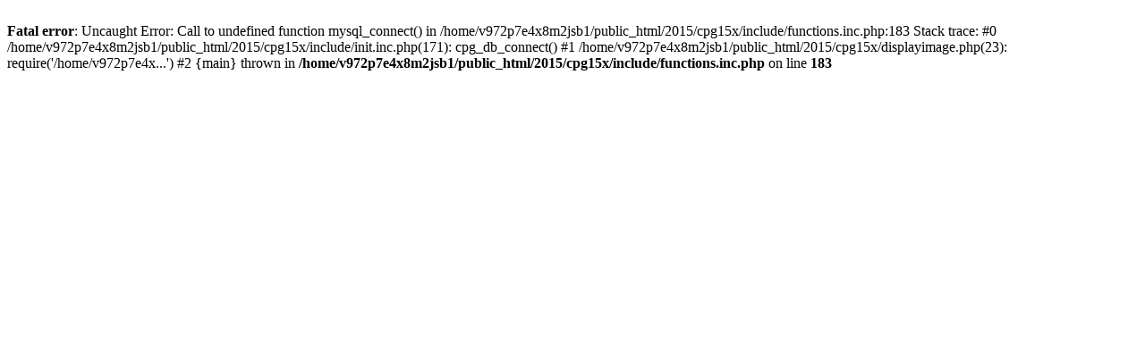

--- FILE ---
content_type: text/html; charset=UTF-8
request_url: http://www.julieandrewsonline.com/2015/cpg15x/displayimage.php?album=152&pid=1131
body_size: 271
content:
<br />
<b>Fatal error</b>:  Uncaught Error: Call to undefined function mysql_connect() in /home/v972p7e4x8m2jsb1/public_html/2015/cpg15x/include/functions.inc.php:183
Stack trace:
#0 /home/v972p7e4x8m2jsb1/public_html/2015/cpg15x/include/init.inc.php(171): cpg_db_connect()
#1 /home/v972p7e4x8m2jsb1/public_html/2015/cpg15x/displayimage.php(23): require('/home/v972p7e4x...')
#2 {main}
  thrown in <b>/home/v972p7e4x8m2jsb1/public_html/2015/cpg15x/include/functions.inc.php</b> on line <b>183</b><br />
